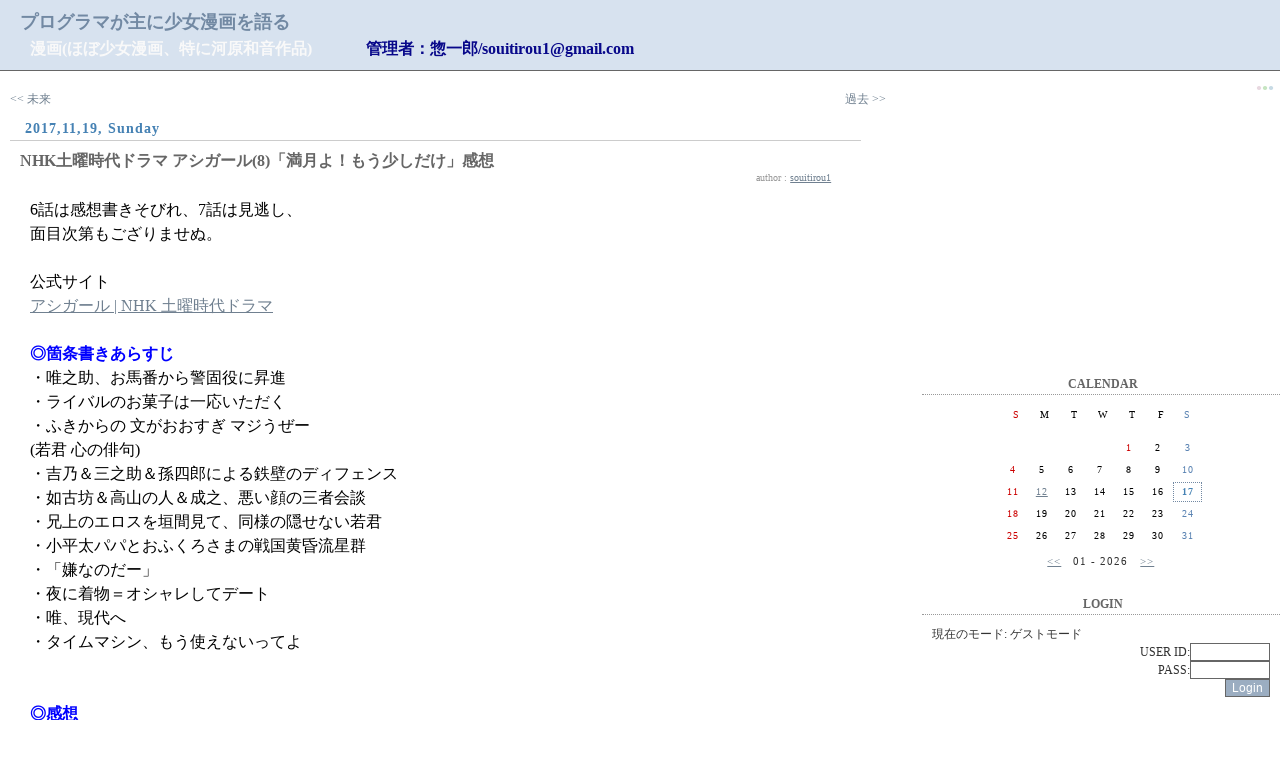

--- FILE ---
content_type: text/html; charset=UTF-8
request_url: http://kodawari.sakura.ne.jp/blogn/?e=1994
body_size: 39054
content:
<!doctype html public "-//W3C//DTD HTML 4.0 Transitional//EN">
<html lang="ja">
<head>
<title>NHK土曜時代ドラマ アシガール(8)「満月よ！もう少しだけ」感想::プログラマが主に少女漫画を語る</title>
<meta content="summary" name="twitter:card">
<meta content="@souitirou1" name="twitter:site">
<meta content="@souitirou1" name="twitter:creator">
<meta content="NHK土曜時代ドラマ アシガール(8)「満月よ！もう少しだけ」感想::プログラマが主に少女漫画を語る" name="twitter:title">
<meta http-equiv=content-type content="text/html; charset=UTF-8">
<link rel="alternate" type="application/rss+xml" title="RSS" href="http://kodawari.sakura.ne.jp/blogn/?mode=rss">
<!-- <link rel="stylesheet" href="http://kodawari.sakura.ne.jp/blogn/skin/simple01.css" type="text/css"> -->
<link rel="stylesheet" href="./skin/simple01.css" type="text/css">
</head>
<body>
<a name="top"></a>
<div id="inbox">

  <!-- ↓■ここからタイトル ************************** -->
  <div id="banner">
    <div id="banner_l">
      <h1 class="site_title"><a href=http://kodawari.sakura.ne.jp/blogn/>プログラマが主に少女漫画を語る</a></h1>
      <h2 class="description">漫画(ほぼ少女漫画、特に河原和音作品) <span style="color:#08088A;margin-left:50px;">管理者：惣一郎/souitirou1@gmail.com</span></h2>
    </div>
  </div>
  <!-- ↑■ここまでタイトル ************************** -->

  <!-- ↓■ここからメイン ************************** -->
  <div id="main">

    <!-- ▽ページ移動リンク▽ -->
    <div class="pagearea" STYLE="float:left;">
      <a href="index.php?e=1995"><< 未来</a>
    </div>
    <div class="pagearea" STYLE="float:right;">
      <a href="index.php?e=1993">過去 >></a>
    </div><br clear="all">
    <!-- △ページ移動リンク△ -->

    <!-- ▽サイト内検索結果一覧▽ -->
    
    <!-- △サイト内検索結果一覧△ -->

    <!-- ▽プロフィール表示▽ -->
    
    <!-- △プロフィール表示△ -->

  
  
    <!-- ▽記事部分▽ -->
    <div class="entryBodyset">
      <div class="entry_date">2017,11,19, Sunday</div>
      <div class="entry_title"><a href="index.php?e=1994">NHK土曜時代ドラマ アシガール(8)「満月よ！もう少しだけ」感想</a></div>
      <div class="entry_author">author : <a href="index.php?p=1">souitirou1</a></div>
      <div class="entry_body">
        6話は感想書きそびれ、7話は見逃し、<br />
面目次第もござりませぬ。<br />
<br />
公式サイト<br />
<a href="http://www.nhk.or.jp/jidaigeki/ashigirl/" target="_blank">アシガール | NHK 土曜時代ドラマ</a><br />
<br />

        
        <a name="more"></a><strong style="color:blue;">◎箇条書きあらすじ</strong><br />
・唯之助、お馬番から警固役に昇進<br />
・ライバルのお菓子は一応いただく<br />
・ふきからの 文がおおすぎ マジうぜー<br />
(若君 心の俳句)<br />
・吉乃＆三之助＆孫四郎による鉄壁のディフェンス<br />
・如古坊＆高山の人＆成之、悪い顔の三者会談<br />
・兄上のエロスを垣間見て、同様の隠せない若君<br />
・小平太パパとおふくろさまの戦国黄昏流星群<br />
・「嫌なのだー」<br />
・夜に着物＝オシャレしてデート<br />
・唯、現代へ<br />
・タイムマシン、もう使えないってよ<br />
<br />
<br />
<strong style="color:blue;">◎感想</strong><br />
剣術はサッパリというか、端っからやる気のない唯(黒島結菜)。<br />
強みは走ることだけ。シンプルイズベスト。<br />
<br />
若君(健太郎)と小平太(金田哲)の殺陣がサマになってる。<br />
ここはさすがのNHK。殺陣指導役がいると映えますね。<br />
<br />
おふくろさま(ともさかりえ)には頭が上がりません。<br />
三之助(庵原匠悟)と孫四郎(秋元麟)はそれにしてもかわいい。<br />
天地人の加藤清史郎に匹敵するね。<br />
ま、いい年なんで、子役はみんなかわいいんですけどね。<br />
<br />
如古坊(本田大輔)が成之(松下優也)にオシオキされないと物足りません。<br />
Mか。<br />
<br />
成之から唯を奪還した若君、珍しく激しい口調です。<br />
思うに若君、それは『じぇらしぃ』でござります。<br />
<br />
「お前はこちらの世のものではない<br />
だから助けなどいらない」<br />
なんだかんだ言っても、ヒロインを現代に帰すのが最優先の若君。<br />
これが男の不器用な優しさってやつですよ。<br />
皮肉なことに、唯には冷たい仕打ちとなる。<br />
このジレンマ、素晴らしいと思いませんか。<br />
<br />
健太郎さんも凛々しさ・優しさ・落ち着きが出てきて、大変良いと思います。<br />
大河ドラマにも、是非とも出ていただきたく。<br />
<br />
おふくろさまの「たわけ」は気が引き締まっていいですね。<br />
Mか。<br />
<br />
夜のデート。<br />
安らぎのひととき。<br />
馬を引いてる人がいづらそう。<br />
タクシーの運転手と同じく、聞かぬふりか。<br />
<br />
あとは、全体的に和風のSEがいい味出してますね。<br />
若君が現代にいる時も、よく「プォ～」って鳴ってました。<br />
<br />
<br />
<strong style="color:blue;">◎これまでの感想</strong><br />
<a href="./?e=1984">NHK土曜時代ドラマ アシガール(5)「走れ！初デート」感想</a><br />
<a href="./?e=1977">NHK土曜時代ドラマ アシガール(4)「ドキドキの夜」感想</a><br />
<a href="./?e=1974">NHK土曜時代ドラマ アシガール(3)「若君といざ出陣！」感想</a><br />
<a href="./?e=1971">NHK土曜時代ドラマ アシガール(2)「若君めざして一直線！」感想</a><br />
<a href="./?e=1970">NHK土曜時代ドラマ アシガール(1)「見参！戦国女子高生」感想</a>
      </div>
      <div class="entry_state">
        | <a href="index.php?c=17-">ドラマ</a> | 22:07 | <a href="index.php?e=1994#comments">comments (0)</a> | <a href="index.php?e=1994#trackback">trackback (0)</a> |
      </div>
    </div>
    <!-- △記事部分△ -->

    <!-- ▽通常コメント表示時▽ -->
    
    <a name="comments"></a>
    <div class="entryBodyset">
      <div class="entry_title">コメント</div>
      
    </div>
    <div class="entryBodyset">
      <div class=entry_title>コメントする<!--<br />
※半角が3割を超える文章、ブランド名・httpを含む文章はスパムとみなされ投稿できません。--></div>
      <div class=entry_body>
      <!-- 2023.6.27 Start -->
        <!-- <form action="index.php?mode=comment" method=post>
          <input type="hidden" value="1994" name="blogn_cid">
          <label for="c_name">name:</label><br />

          <input id="c_name" tabindex="1" name="blogn_cname" value=""><br />

          <label for="c_email">email:</label><br />

          <input id="c_email" tabindex="2" name="blogn_cemail" value=""><br />

          <label for="c_url">URL:</label><br />

          <input id="c_url" tabindex="3" name="blogn_curl" value=""><br />

          <label for="c_mes">comments:</label><br />

          <textarea id="c_mes" style="WIDTH: 300px" tabindex="4" name="blogn_cmes" rows="10" cols="40"></textarea><br />

          <input type="submit" value="送 信" class="btn"> <input id="set_cookie" type="checkbox" value="on" name="set_cookie" STYLE="border-style:none;"> <label for="set_cookie">Cookieに登録</label>
        </form> -->
      コメント受付を停止します。海外からスパム投稿が多いため。
      <!-- 2023.6.27 End -->
      </div>

    </div>
    
    <!-- △通常コメント表示時△ -->

    <!-- ▽新着コメント表示時▽ -->
    
    <!-- △新着コメント表示時△ -->

    <!-- ▽コメント投稿一覧表示時▽ -->
    
    <!-- △コメント投稿一覧表示時△ -->


    <!-- ▽通常トラックバック部分▽ -->
     <a name="trackback"></a>
    <div class="entryBodyset">
      <div class="entry_title">この記事のトラックバックURL</div>
      <div class=entry_body>http://kodawari.sakura.ne.jp/blogn/tb.php/1994</div>
    </div>
    <div class="entryBodyset">
      <div class="entry_title">トラックバック</div>
      
    </div>
    
    <!-- △通常トラックバック部分△ -->

    <!-- ▽新着トラックバック表示時▽ -->
    
    <!-- △新着トラックバック表示時△ -->

    <!-- ▽トラックバック投稿一覧表示時▽ -->
    
    <!-- △トラックバック投稿一覧表示時△ -->
  <!--
<rdf:RDF xmlns:rdf="http://www.w3.org/1999/02/22-rdf-syntax-ns#"
         xmlns:dc="http://purl.org/dc/elements/1.1/"
         xmlns:trackback="http://madskills.com/public/xml/rss/module/trackback/">
<rdf:Description
   rdf:about="http://kodawari.sakura.ne.jp/blogn/index.php?e=1994"
   dc:identifier="http://kodawari.sakura.ne.jp/blogn/index.php?e=1994"
   dc:title=""
   dc:description=""
   dc:subject="ドラマ"
   dc:creator="souitirou1"
   dc:date="2017-11-19T22:07:06+09:00"
   trackback:ping="http://kodawari.sakura.ne.jp/blogn/tb.php/1994" />
</rdf:RDF>
-->
  

<table style="margin:5px 0;width:100%;">
<tr><td style="vertical-align:top;">

<a href="https://twitter.com/share" class="twitter-share-button" data-size="large">Tweet</a>
<script>!function(d,s,id){var js,fjs=d.getElementsByTagName(s)[0],p=/^http:/.test(d.location)?'http':'https';if(!d.getElementById(id)){js=d.createElement(s);js.id=id;js.src=p+'://platform.twitter.com/widgets.js';fjs.parentNode.insertBefore(js,fjs);}}(document, 'script', 'twitter-wjs');</script>

</td></tr>
</table>

    <!-- ▽ページ移動リンク▽ -->
    <div class="pagearea" STYLE="float:left;">
      <a href="index.php?e=1995"><< 未来</a>
    </div>
    <div class="pagearea" STYLE="float:right;">
      <a href="index.php?e=1993">過去 >></a>
    </div><br clear="all">
    <!-- △ページ移動リンク△ -->

<!-- 2022.8.15 Start -->
<script async src="https://pagead2.googlesyndication.com/pagead/js/adsbygoogle.js?client=ca-pub-0356804784219527"
     crossorigin="anonymous"></script>
<!-- 横長タイプ -->
<ins class="adsbygoogle"
     style="display:block"
     data-ad-client="ca-pub-0356804784219527"
     data-ad-slot="3718869419"
     data-ad-format="auto"
     data-full-width-responsive="true"></ins>
<script>
     (adsbygoogle = window.adsbygoogle || []).push({});
</script>
<!-- 2022.8.15 End -->

    <div class="pagetop"><a href="#top">TOP PAGE</a> △</div>
  </div>
  <!-- ↑■ここまでメイン ************************** -->

  <!-- ↓■ここから右サイドカラム ************************** -->
  <div id="side">
    <div STYLE="font-size:10px;text-align: right;"><br />
<span STYLE="color:#e8d8e0">●</span><span STYLE="color:#C6E5C1">●</span><span STYLE="color:#C8DBE5">●</span>&nbsp;&nbsp;</div>

<!-- 2022.8.15 Start -->
<script async src="https://pagead2.googlesyndication.com/pagead/js/adsbygoogle.js?client=ca-pub-0356804784219527"
     crossorigin="anonymous"></script>
<!-- スクエア -->
<ins class="adsbygoogle"
     style="display:block"
     data-ad-client="ca-pub-0356804784219527"
     data-ad-slot="5951663971"
     data-ad-format="auto"
     data-full-width-responsive="true"></ins>
<script>
     (adsbygoogle = window.adsbygoogle || []).push({});
</script>
<!-- 2022.8.15 End -->

    <!-- ▽カレンダー▽ -->
    <div class="sideSet">
    <div align="center">
      <div class="linktitle">CALENDAR</div>
      <div class="calendar">
        <table class="calendar">
          <tr align="center">
            <td class=cell_sunday>S</td>
            <td class=cell>M</td>
            <td class=cell>T</td>
            <td class=cell>W</td>
            <td class=cell>T</td>
            <td class=cell>F</td>
            <td class=cell_saturday>S</td>
          </tr>
        </table>
        <table class="calendar"><tr align=center><td class='cell'>&nbsp;</td>
<td class='cell'>&nbsp;</td>
<td class='cell'>&nbsp;</td>
<td class='cell'>&nbsp;</td>
<td class="cell_sunday">1</td>
<td class="cell">2</td>
<td class="cell_saturday">3</td>
</tr><tr align="center"><td class="cell_sunday">4</td>
<td class="cell">5</td>
<td class="cell">6</td>
<td class="cell">7</td>
<td class="cell">8</td>
<td class="cell">9</td>
<td class="cell_saturday">10</td>
</tr><tr align="center"><td class="cell_sunday">11</td>
<td class="cell_sunday"><a href="index.php?d=20260112">12</a></td>
<td class="cell">13</td>
<td class="cell">14</td>
<td class="cell">15</td>
<td class="cell">16</td>
<td class="cell_today">17</td>
</tr><tr align="center"><td class="cell_sunday">18</td>
<td class="cell">19</td>
<td class="cell">20</td>
<td class="cell">21</td>
<td class="cell">22</td>
<td class="cell">23</td>
<td class="cell_saturday">24</td>
</tr><tr align="center"><td class="cell_sunday">25</td>
<td class="cell">26</td>
<td class="cell">27</td>
<td class="cell">28</td>
<td class="cell">29</td>
<td class="cell">30</td>
<td class="cell_saturday">31</td>
</tr><tr align="center"></tr></table>
        <a href="index.php?m=202512"><<</a>
        &nbsp;&nbsp;01 - 2026&nbsp;&nbsp;
        <a href="index.php?m=202602">>></a>
      </div>
    </div>
    </div>
    <!-- △カレンダー△ -->

    <!-- ▽ゲストモード▽ -->
    <div class="sideSet">
    <div class="linktitle">LOGIN</div>
    <div class="linktext">
      <div>現在のモード: ゲストモード</div>
      <div STYLE="color:#DC143C"></div>
      <form action="./index.php" method="post">
      <div align="right">USER ID:<input type="text" name="blogn_req_id" style="width:80px;"></div>
      <div align="right">PASS:<input type="password" name="blogn_req_pw" style="width:80px;"></div>
      <div align="right"><input type="submit" name="" value="Login" class="btn"></div>
      </form>
    </div>
    </div>
    <!-- △ゲストモード△ -->

    <!-- ▽最新記事一覧▽ -->
    
    <div class="sideSet">
    <div class="linktitle">NEW ENTRIES</div>
    <div class="linktext">
      <ul>
        
        <li><a href="index.php?e=3603">不妊治療日記パート2(16) (01/12)</a></li>
        
        <li><a href="index.php?e=3602">不妊治療日記パート2(15) (12/13)</a></li>
        
        <li><a href="index.php?e=3601">早産児日記(199) (12/13)</a></li>
        
        <li><a href="index.php?e=3600">不妊治療日記パート2(14) (11/16)</a></li>
        
        <li><a href="index.php?e=3599">不妊治療日記パート2(13) (10/13)</a></li>
        
        <li><a href="index.php?e=3598">早産児日記(198) (10/13)</a></li>
        
        <li><a href="index.php?e=3597">とある家族連れを見かけて思ったこと (09/16)</a></li>
        
        <li><a href="index.php?e=3596">早産児日記(197) (09/13)</a></li>
        
        <li><a href="index.php?e=3595">不妊治療日記パート2(12) (09/13)</a></li>
        
        <li><a href="index.php?e=3594">不妊治療日記パート2(11) (08/14)</a></li>
        
      </ul>
    </div>
    </div>
    
    <!-- △最新記事一覧△ -->

    <!-- ▽カテゴリ▽ -->
    
    <div class="sideSet">
    <div class="linktitle">CATEGORIES</div>
    <div class="linktext">
      <ul>
      
        <li><a href="index.php?c=13-">漫画・本(727件)</a><br />

          
          -&gt; <a href="index.php?c=13-44">河原和音「素敵な彼氏」(75件)</a><br />

          
          -&gt; <a href="index.php?c=13-25">河原和音「青空エール」(63件)</a><br />

          
          -&gt; <a href="index.php?c=13-29">その他の河原和音作品(26件)</a><br />

          
          -&gt; <a href="index.php?c=13-56">別冊マーガレット(28件)</a><br />

          
          -&gt; <a href="index.php?c=13-49">マーガレット(126件)</a><br />

          
          -&gt; <a href="index.php?c=13-50">FEEL YOUNG(フィール・ヤング)(64件)</a><br />

          
          -&gt; <a href="index.php?c=13-55">Cookie(クッキー)(30件)</a><br />

          
          -&gt; <a href="index.php?c=13-51">YOU(ユー)(9件)</a><br />

          
          -&gt; <a href="index.php?c=13-53">ザ マーガレット(26件)</a><br />

          
          -&gt; <a href="index.php?c=13-52">Kiss(キス)(60件)</a><br />

          
          -&gt; <a href="index.php?c=13-54">Cocohana(ココハナ)(60件)</a><br />

          
          -&gt; <a href="index.php?c=13-43">いくえみ綾(17件)</a><br />

          
          -&gt; <a href="index.php?c=13-46">湯木のじん(4件)</a><br />

          
          -&gt; <a href="index.php?c=13-47">川端志季(2件)</a><br />

          
          -&gt; <a href="index.php?c=13-48">オザキアキラ(2件)</a><br />

          
          -&gt; <a href="index.php?c=13-28">庄司陽子(3件)</a><br />

          
          -&gt; <a href="index.php?c=13-31">和月伸宏(2件)</a><br />

          
          -&gt; <a href="index.php?c=13-38">武富健治(5件)</a><br />

          
          -&gt; <a href="index.php?c=13-39">細川貂々/望月昭(25件)</a><br />

          
          -&gt; <a href="index.php?c=13-40">安部結貴(3件)</a><br />

          
          -&gt; <a href="index.php?c=13-41">池田暁子(3件)</a><br />

          
          -&gt; <a href="index.php?c=13-42">大野裕(3件)</a><br />

          
          -&gt; <a href="index.php?c=13-24">バーナード・コーンウェル「アーサー王シリーズ」(18件)</a><br />

          
          -&gt; <a href="index.php?c=13-37">電子書籍(3件)</a><br />

          
          -&gt; <a href="index.php?c=13-45">プログラミング(6件)</a><br />

          
        </li>
      
        <li><a href="index.php?c=39-">日々のつぶやき(829件)</a><br />

          
        </li>
      
        <li><a href="index.php?c=16-">ゲーム(1189件)</a><br />

          
          -&gt; <a href="index.php?c=16-35">FINAL FANTASY Record Keeper/ファイナルファンタジーレコードキーパー(1158件)</a><br />

          
          -&gt; <a href="index.php?c=16-26">新・光神話 パルテナの鏡(11件)</a><br />

          
          -&gt; <a href="index.php?c=16-27">ファイアーエムブレム覚醒(6件)</a><br />

          
          -&gt; <a href="index.php?c=16-30">ペルソナ4 ザ・ゴールデン(2件)</a><br />

          
          -&gt; <a href="index.php?c=16-33">天と大地と女神の魔法(てんめが)(4件)</a><br />

          
        </li>
      
        <li><a href="index.php?c=5-">映画(32件)</a><br />

          
        </li>
      
        <li><a href="index.php?c=2-">ゲーム音楽(22件)</a><br />

          
          -&gt; <a href="index.php?c=2-5">ファイアーエムブレムシリーズ(5件)</a><br />

          
          -&gt; <a href="index.php?c=2-6">ペルソナシリーズ(7件)</a><br />

          
        </li>
      
        <li><a href="index.php?c=3-">演劇(3件)</a><br />

          
        </li>
      
        <li><a href="index.php?c=6-">ドラマCD(22件)</a><br />

          
          -&gt; <a href="index.php?c=6-7">ペルソナシリーズ(18件)</a><br />

          
        </li>
      
        <li><a href="index.php?c=14-">吹奏楽(13件)</a><br />

          
        </li>
      
        <li><a href="index.php?c=4-">SQL Server(2件)</a><br />

          
        </li>
      
        <li><a href="index.php?c=1-">vbscript/ASP/ASP.NET/ASP.NET MVC(1件)</a><br />

          
        </li>
      
        <li><a href="index.php?c=7-">IIS(1件)</a><br />

          
        </li>
      
        <li><a href="index.php?c=9-">Windows(9件)</a><br />

          
        </li>
      
        <li><a href="index.php?c=15-">Mac(5件)</a><br />

          
        </li>
      
        <li><a href="index.php?c=10-">PHP(8件)</a><br />

          
        </li>
      
        <li><a href="index.php?c=11-">Ruby(3件)</a><br />

          
        </li>
      
        <li><a href="index.php?c=38-">Java/JSP/Tomcat(1件)</a><br />

          
        </li>
      
        <li><a href="index.php?c=8-">Microsoft Office(9件)</a><br />

          
        </li>
      
        <li><a href="index.php?c=37-">OpenOffice(1件)</a><br />

          
        </li>
      
        <li><a href="index.php?c=17-">ドラマ(21件)</a><br />

          
        </li>
      
        <li><a href="index.php?c=18-">WEBサービス(18件)</a><br />

          
        </li>
      
        <li><a href="index.php?c=19-">サイト更新(3件)</a><br />

          
        </li>
      
        <li><a href="index.php?c=20-">検索キーワード(10件)</a><br />

          
        </li>
      
        <li><a href="index.php?c=33-">野球(36件)</a><br />

          
          -&gt; <a href="index.php?c=33-57">MLB(3件)</a><br />

          
        </li>
      
        <li><a href="index.php?c=35-">雑記(332件)</a><br />

          
          -&gt; <a href="index.php?c=35-32">ハトの巣奮戦記(8件)</a><br />

          
          -&gt; <a href="index.php?c=35-34">食べ歩き(31件)</a><br />

          
          -&gt; <a href="index.php?c=35-36">愚痴(2件)</a><br />

          
        </li>
      
        <li><a href="index.php?c=36-">パソコン周辺機器(9件)</a><br />

          
        </li>
      
        <li><a href="index.php?c=40-">アニメ(2件)</a><br />

          
        </li>
      
        <li><a href="index.php?c=41-">選挙(1件)</a><br />

          
        </li>
      
      </ul>
    </div>
    </div>
    
    <!-- △カテゴリ△ -->

    <!-- ▽アーカイブ▽ -->
    
    <div class="sideSet">
    <div class="linktitle">ARCHIVES</div>
    <div class="linktext">
      <ul>
        
        <li><a href="index.php?m=202601">2026年01月(1件)</a></li>
        
        <li><a href="index.php?m=202512">2025年12月(2件)</a></li>
        
        <li><a href="index.php?m=202511">2025年11月(1件)</a></li>
        
        <li><a href="index.php?m=202510">2025年10月(2件)</a></li>
        
        <li><a href="index.php?m=202509">2025年09月(3件)</a></li>
        
        <li><a href="index.php?m=202508">2025年08月(1件)</a></li>
        
        <li><a href="index.php?m=202507">2025年07月(4件)</a></li>
        
        <li><a href="index.php?m=202503">2025年03月(2件)</a></li>
        
        <li><a href="index.php?m=202502">2025年02月(2件)</a></li>
        
        <li><a href="index.php?m=202501">2025年01月(1件)</a></li>
        
        <li><a href="index.php?m=202412">2024年12月(2件)</a></li>
        
        <li><a href="index.php?m=202411">2024年11月(3件)</a></li>
        
        <li><a href="index.php?m=202410">2024年10月(2件)</a></li>
        
        <li><a href="index.php?m=202409">2024年09月(3件)</a></li>
        
        <li><a href="index.php?m=202408">2024年08月(8件)</a></li>
        
        <li><a href="index.php?m=202407">2024年07月(1件)</a></li>
        
        <li><a href="index.php?m=202406">2024年06月(1件)</a></li>
        
        <li><a href="index.php?m=202405">2024年05月(4件)</a></li>
        
        <li><a href="index.php?m=202401">2024年01月(1件)</a></li>
        
        <li><a href="index.php?m=202312">2023年12月(2件)</a></li>
        
        <li><a href="index.php?m=202311">2023年11月(2件)</a></li>
        
        <li><a href="index.php?m=202310">2023年10月(4件)</a></li>
        
        <li><a href="index.php?m=202309">2023年09月(2件)</a></li>
        
        <li><a href="index.php?m=202308">2023年08月(4件)</a></li>
        
        <li><a href="index.php?m=202307">2023年07月(5件)</a></li>
        
        <li><a href="index.php?m=202305">2023年05月(1件)</a></li>
        
        <li><a href="index.php?m=202304">2023年04月(2件)</a></li>
        
        <li><a href="index.php?m=202303">2023年03月(28件)</a></li>
        
        <li><a href="index.php?m=202302">2023年02月(61件)</a></li>
        
        <li><a href="index.php?m=202301">2023年01月(67件)</a></li>
        
        <li><a href="index.php?m=202212">2022年12月(72件)</a></li>
        
        <li><a href="index.php?m=202211">2022年11月(69件)</a></li>
        
        <li><a href="index.php?m=202210">2022年10月(67件)</a></li>
        
        <li><a href="index.php?m=202209">2022年09月(42件)</a></li>
        
        <li><a href="index.php?m=202208">2022年08月(42件)</a></li>
        
        <li><a href="index.php?m=202207">2022年07月(43件)</a></li>
        
        <li><a href="index.php?m=202206">2022年06月(41件)</a></li>
        
        <li><a href="index.php?m=202205">2022年05月(38件)</a></li>
        
        <li><a href="index.php?m=202204">2022年04月(40件)</a></li>
        
        <li><a href="index.php?m=202203">2022年03月(41件)</a></li>
        
        <li><a href="index.php?m=202202">2022年02月(33件)</a></li>
        
        <li><a href="index.php?m=202201">2022年01月(35件)</a></li>
        
        <li><a href="index.php?m=202112">2021年12月(41件)</a></li>
        
        <li><a href="index.php?m=202111">2021年11月(35件)</a></li>
        
        <li><a href="index.php?m=202110">2021年10月(42件)</a></li>
        
        <li><a href="index.php?m=202109">2021年09月(37件)</a></li>
        
        <li><a href="index.php?m=202108">2021年08月(36件)</a></li>
        
        <li><a href="index.php?m=202107">2021年07月(37件)</a></li>
        
        <li><a href="index.php?m=202106">2021年06月(38件)</a></li>
        
        <li><a href="index.php?m=202105">2021年05月(40件)</a></li>
        
        <li><a href="index.php?m=202104">2021年04月(35件)</a></li>
        
        <li><a href="index.php?m=202103">2021年03月(36件)</a></li>
        
        <li><a href="index.php?m=202102">2021年02月(40件)</a></li>
        
        <li><a href="index.php?m=202101">2021年01月(40件)</a></li>
        
        <li><a href="index.php?m=202012">2020年12月(38件)</a></li>
        
        <li><a href="index.php?m=202011">2020年11月(25件)</a></li>
        
        <li><a href="index.php?m=202010">2020年10月(6件)</a></li>
        
        <li><a href="index.php?m=202009">2020年09月(7件)</a></li>
        
        <li><a href="index.php?m=202008">2020年08月(10件)</a></li>
        
        <li><a href="index.php?m=202007">2020年07月(8件)</a></li>
        
        <li><a href="index.php?m=202006">2020年06月(5件)</a></li>
        
        <li><a href="index.php?m=202005">2020年05月(8件)</a></li>
        
        <li><a href="index.php?m=202004">2020年04月(7件)</a></li>
        
        <li><a href="index.php?m=202003">2020年03月(6件)</a></li>
        
        <li><a href="index.php?m=202002">2020年02月(6件)</a></li>
        
        <li><a href="index.php?m=202001">2020年01月(8件)</a></li>
        
        <li><a href="index.php?m=201912">2019年12月(5件)</a></li>
        
        <li><a href="index.php?m=201911">2019年11月(5件)</a></li>
        
        <li><a href="index.php?m=201910">2019年10月(8件)</a></li>
        
        <li><a href="index.php?m=201909">2019年09月(8件)</a></li>
        
        <li><a href="index.php?m=201908">2019年08月(8件)</a></li>
        
        <li><a href="index.php?m=201907">2019年07月(8件)</a></li>
        
        <li><a href="index.php?m=201906">2019年06月(6件)</a></li>
        
        <li><a href="index.php?m=201905">2019年05月(8件)</a></li>
        
        <li><a href="index.php?m=201904">2019年04月(5件)</a></li>
        
        <li><a href="index.php?m=201903">2019年03月(9件)</a></li>
        
        <li><a href="index.php?m=201902">2019年02月(6件)</a></li>
        
        <li><a href="index.php?m=201901">2019年01月(7件)</a></li>
        
        <li><a href="index.php?m=201812">2018年12月(8件)</a></li>
        
        <li><a href="index.php?m=201811">2018年11月(9件)</a></li>
        
        <li><a href="index.php?m=201810">2018年10月(11件)</a></li>
        
        <li><a href="index.php?m=201809">2018年09月(8件)</a></li>
        
        <li><a href="index.php?m=201808">2018年08月(8件)</a></li>
        
        <li><a href="index.php?m=201807">2018年07月(9件)</a></li>
        
        <li><a href="index.php?m=201806">2018年06月(10件)</a></li>
        
        <li><a href="index.php?m=201805">2018年05月(9件)</a></li>
        
        <li><a href="index.php?m=201804">2018年04月(9件)</a></li>
        
        <li><a href="index.php?m=201803">2018年03月(12件)</a></li>
        
        <li><a href="index.php?m=201802">2018年02月(11件)</a></li>
        
        <li><a href="index.php?m=201801">2018年01月(11件)</a></li>
        
        <li><a href="index.php?m=201712">2017年12月(16件)</a></li>
        
        <li><a href="index.php?m=201711">2017年11月(10件)</a></li>
        
        <li><a href="index.php?m=201710">2017年10月(17件)</a></li>
        
        <li><a href="index.php?m=201709">2017年09月(13件)</a></li>
        
        <li><a href="index.php?m=201708">2017年08月(8件)</a></li>
        
        <li><a href="index.php?m=201707">2017年07月(7件)</a></li>
        
        <li><a href="index.php?m=201706">2017年06月(9件)</a></li>
        
        <li><a href="index.php?m=201705">2017年05月(13件)</a></li>
        
        <li><a href="index.php?m=201704">2017年04月(22件)</a></li>
        
        <li><a href="index.php?m=201703">2017年03月(21件)</a></li>
        
        <li><a href="index.php?m=201702">2017年02月(25件)</a></li>
        
        <li><a href="index.php?m=201701">2017年01月(25件)</a></li>
        
        <li><a href="index.php?m=201612">2016年12月(25件)</a></li>
        
        <li><a href="index.php?m=201611">2016年11月(24件)</a></li>
        
        <li><a href="index.php?m=201610">2016年10月(32件)</a></li>
        
        <li><a href="index.php?m=201609">2016年09月(39件)</a></li>
        
        <li><a href="index.php?m=201608">2016年08月(36件)</a></li>
        
        <li><a href="index.php?m=201607">2016年07月(34件)</a></li>
        
        <li><a href="index.php?m=201606">2016年06月(60件)</a></li>
        
        <li><a href="index.php?m=201605">2016年05月(65件)</a></li>
        
        <li><a href="index.php?m=201604">2016年04月(57件)</a></li>
        
        <li><a href="index.php?m=201603">2016年03月(56件)</a></li>
        
        <li><a href="index.php?m=201602">2016年02月(52件)</a></li>
        
        <li><a href="index.php?m=201601">2016年01月(56件)</a></li>
        
        <li><a href="index.php?m=201512">2015年12月(66件)</a></li>
        
        <li><a href="index.php?m=201511">2015年11月(63件)</a></li>
        
        <li><a href="index.php?m=201510">2015年10月(50件)</a></li>
        
        <li><a href="index.php?m=201509">2015年09月(38件)</a></li>
        
        <li><a href="index.php?m=201508">2015年08月(52件)</a></li>
        
        <li><a href="index.php?m=201507">2015年07月(58件)</a></li>
        
      </ul>
    </div>
    </div>
    
    <!-- △カテゴリ△ -->

    <!-- ▽最新コメント▽ -->
    
    <div class="sideSet">
    <div class="linktitle">COMMENTS</div>
    <div class="linktext">
      <ul>
      
        <li>Kiss(キス)2023年2月号感想<br />

          
          -&gt; <a href="index.php?e=3367#cmt1577">惣一郎(12/31)</a><br />

          
          -&gt; <a href="index.php?e=3367#cmt1576">Cameron(12/30)</a><br />

          
        </li>
      
        <li>[Major(メジャー)]海堂高校ベンチ入りメンバーを推測してみた<br />

          
          -&gt; <a href="index.php?e=566#cmt1568">新川逸美(09/29)</a><br />

          
        </li>
      
        <li>Kiss(キス)2022年7月号感想<br />

          
          -&gt; <a href="index.php?e=3000#cmt1564">惣一郎(06/05)</a><br />

          
          -&gt; <a href="index.php?e=3000#cmt1563">Cameron(06/04)</a><br />

          
        </li>
      
        <li>Cookie(クッキー)2022年5月号感想<br />

          
          -&gt; <a href="index.php?e=2934#cmt1554">すずき(04/16)</a><br />

          
          -&gt; <a href="index.php?e=2934#cmt1553">惣一郎(04/15)</a><br />

          
          -&gt; <a href="index.php?e=2934#cmt1552">すずき(04/14)</a><br />

          
        </li>
      
        <li>映画「大怪獣のあとしまつ」ネタバレ感想<br />

          
          -&gt; <a href="index.php?e=2849#cmt1542">惣一郎(02/06)</a><br />

          
          -&gt; <a href="index.php?e=2849#cmt1541">kyaz(02/06)</a><br />

          
        </li>
      
        <li>河内遙「涙雨とセレナーデ」本郷孝章の母・おタカの経歴<br />

          
          -&gt; <a href="index.php?e=2730#cmt1534">惣一郎(10/27)</a><br />

          
          -&gt; <a href="index.php?e=2730#cmt1532">Cameron(10/25)</a><br />

          
          -&gt; <a href="index.php?e=2730#cmt1531">Cameron(10/25)</a><br />

          
        </li>
      
        <li>河内遙「涙雨とセレナーデ」本郷孝章の実母まとめ<br />

          
          -&gt; <a href="index.php?e=2665#cmt1528">惣一郎(09/05)</a><br />

          
          -&gt; <a href="index.php?e=2665#cmt1527">Cameron(09/05)</a><br />

          
        </li>
      
        <li>Kiss(キス)2021年8月号感想<br />

          
          -&gt; <a href="index.php?e=2580#cmt1526">惣一郎(06/30)</a><br />

          
          -&gt; <a href="index.php?e=2580#cmt1524">きゃしー(06/28)</a><br />

          
        </li>
      
        <li>ある夫婦の2021年の結婚式までの道のり<br />

          
          -&gt; <a href="index.php?e=2544#cmt1523">惣一郎(06/09)</a><br />

          
          -&gt; <a href="index.php?e=2544#cmt1522">kyaz(06/08)</a><br />

          
          -&gt; <a href="index.php?e=2544#cmt1521">惣一郎(06/08)</a><br />

          
        </li>
      
      </ul>
    </div>
    </div>
    
    <!-- △最新コメント△ -->

    <!-- ▽検索ボックス▽ -->
    <div id="searcharea">

<!-- Google  -->
<script>
  (function() {
    var cx = '017886053410433428992:wg28oz7kjqc';
    var gcse = document.createElement('script');
    gcse.type = 'text/javascript';
    gcse.async = true;
    gcse.src = 'https://cse.google.com/cse.js?cx=' + cx;
    var s = document.getElementsByTagName('script')[0];
    s.parentNode.insertBefore(gcse, s);
  })();
</script>
<gcse:searchbox-only></gcse:searchbox-only>
<!-- Google -->

<!-- 
      <form action="./" method=get>
        <div for=search class="search">
          Search this site.<br />

          <input type="TEXT" id="search" name="s" style="width:130px;">
          <input type=submit value="Search" class="btn">
        </div>
      </form>
 -->

    </div>
    <!-- △検索ボックス△ -->

    <!-- ▽最新トラックバック▽ -->
    
    <div class="sideSet">
    <div class="linktitle">TRACBACK</div>
    <div class="linktext">
      <ul>
      
        <li>駕瞑羅（ガメラ）4 真実<br />

          
          -&gt; <a href="index.php?e=16#trk1">ガメラ医師のBlog(06/03)</a><br />

          
        </li>
      
      </ul>
    </div>
    </div>
    
    <!-- △最新トラックバック△ -->

    <!-- ▽リンク▽ -->
    
    <div class="sideSet">
    <div class="linktitle">LINKS</div>
    <div class="linktext">
      <ul>
      
        <li>管理者のサイト<br />

          
            -&gt; <a href="http://kodawari.sakura.ne.jp/" target="_blank">こだわり高校野球　東京・関東のデータ集</a><br />

          
            -&gt; <a href="http://kodawari.sakura.ne.jp/wp/" target="_blank">こだわり野球観戦日記（アマ野球観戦日記）</a><br />

          
            -&gt; <a href="http://blogn.3co.jp/skin_plus.php" target="_blank">Blogn Support（このスキンの提供先）</a><br />

          
            -&gt; <a href="http://twitter.com/souitirou1" target="_blank">twitter(@souitirou1)</a><br />

          
        </li>
      
      </ul>
    </div>
    </div>
    
    <!-- △リンク△ -->

    <!-- ▽プロフィール▽ -->
    
    <div class="sideSet">
    <div class="linktitle">PROFILE</div>
    <div class="linktext">
      <ul>
      
        <li><a href="index.php?p=1">souitirou1</a>(<a href="index.php?u=1">3309</a>)</li>
      
      </ul>
    </div>
    </div>
    
    <!-- △プロフィール△ -->

    <!-- ▽OTHERS▽ -->
    <div class="sideSet">
    <div class="linktitle">OTHERS</div>
      <div class="linktext">
        <ul>
          <li><a href=http://kodawari.sakura.ne.jp/blogn/admin.php>管理者ページ</a></li>
          <li><a href="http://kodawari.sakura.ne.jp/blogn/?mode=rss">RSS 1.0</a></li>
          <li>処理時間 0.20314秒</li>
        </ul>
      </div>
    </div>
    <!-- △OTHERS△ -->

    <!-- ▽POWERED BY▽ -->
    <div class="sideSet">
    <div class="linktitle">POWERED BY</div>
      <div class="linktext" align="center">
        POWERED BY <br />

        <a href="http://www.blogn.org/" target="new"><img src="./images/blogn3.gif" width="88" height="31" border="0" alt="ぶろぐん"></a><br />

      </div>
    </div>
    <!-- △POWERED BY△ -->

    <div class="pagetop"><a href="#top">TOP PAGE</a> △</div>

  </div>
  <!-- ↑■ここまで右サイドカラム ************************** -->


  <!-- ↓■ここからフッタ ************************** -->
  <br clear="all" />
  <div id="footer" class="copyright">
    Copyright &copy; 2004 プログラマが主に少女漫画を語る All Rights Reserved.

    <!-- ↓◎◎この著作権表示は削除しないでください◎◎↓ -->
    　SCRIPT：<a href="http://www.blogn.org/" target="_blank">Blogn</a>＋SKIN：<a href="http://blogn.3co.jp/" target="_blank">BlognSP</a> 
    <!-- ↑◎◎この著作権表示は削除しないでください◎◎↑ -->

  </div>
  <!-- ↑■ここまでフッタ ************************** -->

<script type="text/javascript">
var gaJsHost = (("https:" == document.location.protocol) ? "https://ssl." : "http://www.");
document.write(unescape("%3Cscript src='" + gaJsHost + "google-analytics.com/ga.js' type='text/javascript'%3E%3C/script%3E"));
</script>
<script type="text/javascript">
try {
var pageTracker = _gat._getTracker("UA-2762644-2");
pageTracker._trackPageview();
} catch(err) {}</script>

</div>
</body></html>


--- FILE ---
content_type: text/html; charset=utf-8
request_url: https://www.google.com/recaptcha/api2/aframe
body_size: 112
content:
<!DOCTYPE HTML><html><head><meta http-equiv="content-type" content="text/html; charset=UTF-8"></head><body><script nonce="gViMt3XaXrhJEtpfw6wadA">/** Anti-fraud and anti-abuse applications only. See google.com/recaptcha */ try{var clients={'sodar':'https://pagead2.googlesyndication.com/pagead/sodar?'};window.addEventListener("message",function(a){try{if(a.source===window.parent){var b=JSON.parse(a.data);var c=clients[b['id']];if(c){var d=document.createElement('img');d.src=c+b['params']+'&rc='+(localStorage.getItem("rc::a")?sessionStorage.getItem("rc::b"):"");window.document.body.appendChild(d);sessionStorage.setItem("rc::e",parseInt(sessionStorage.getItem("rc::e")||0)+1);localStorage.setItem("rc::h",'1768594905194');}}}catch(b){}});window.parent.postMessage("_grecaptcha_ready", "*");}catch(b){}</script></body></html>

--- FILE ---
content_type: text/css
request_url: http://kodawari.sakura.ne.jp/blogn/skin/simple01.css
body_size: 7008
content:
/* ------- ■全体設定------- */
HTML {
  scrollbar-3dlight-color:#F0F0E0;
  scrollbar-arrow-color:#666666;
  scrollbar-darkshadow-color:#F0F0E0;
  scrollbar-face-color:#ffffff;
  scrollbar-highlight-color:#555555;
  scrollbar-shadow-color:#555555;
  scrollbar-track-color:#fff;
}

body {
  color: black;
  background-color: #fff;
  margin: 0px;
  padding: 0px;
  text-align: center;
}

input, textarea {
  font-family: Hiragino Kaku Gothic Pro,"ヒラギノ角ゴ Pro W3", "ＭＳ Ｐゴシック", "Osaka", Helvetica, Arial, sans-serif;
  border: 1px solid #666;
  font-size: 12px;
}

.btn {
  background-color:#9badc1;
  color:#fff
}


form {
  padding: 0px;
  margin: 0px;
}

blockquote {
    position: relative;
    padding: 30px 15px 8px 15px;
    box-sizing: border-box;
    font-style: italic;
    background: #efefef;
    color: #555;
}
blockquote:before{
    display: inline-block;
    position: absolute;
    top: 5px;
    left: 3px;
    content: "“";
    font-family: sans-serif;
    color: #cfcfcf;
    font-size: 90px;
    line-height: 1;
}

blockquote blockquote {
  border-left: none;
}

h1 {
  font-size: 18px;
  margin: 0px;
}

h2 {
  font-size: 16px;
  margin: 0px;
}

/* ------- ■画像部分 ------- */
.pict {
  float: right;
  border-width: 1px;
  border-style: solid;
  border-color: #333;
}

/* ------- ■リンクの色 ------- */
a:link     {color: #708090; text-decoration: underline;}
a:visited   {color: #708090; text-decoration: underline;}
a:hover   {color: #999; text-decoration: none;}


/* ------- ■全体のくくり------- */
#inbox {
  PADDING: 0px; 
  margin: 0px;
  MARGIN-LEFT: auto; 
  MARGIN-RIGHT: auto; 
  width: 100%;
  background-color: #fff;
}

/* ------- ■タイトル部分 ------- */
#banner {
  background-color: #d7e2ef;
  width: 100%;
  padding: 0px 0px 0px 0px;
  border-bottom: 1px solid #666;
  clear: both;
}

#banner_l {
  text-align: left;
  margin:0px 0px 0px 0px;
  padding: 10px 0px 10px 20px;
}

.site_title {
  margin: 0px;
}

.site_title a,
.site_title a:link,
.site_title a:visited,
.site_title a:active,
.site_title a:hover {
  color: #7289a3;
  text-decoration: none;
}

.description {
  color: #f9f9f9;
  margin: 5px 0px 0px 10px;
}

/* ------- ■右カラム部分 ------- */
#side {
  float: right;
  OVERFLOW: hidden;
  width: 28%;
  background-color: #fff;
}

/* ------- ■記事カラム部分 ------- */
#main {
  float: left;
  OVERFLOW: hidden;
  width:70%;
}

/* ------- ■記事の枠部分 ------- */
.entryBodyset {
  clear: both;
  width: 95%;
  margin: 0px 0px 15px 10px;
  background-color: #fff;
  text-align: left;
}

.entry_title {
  color: #666;
  font-weight: bold;
  font-size: 100%;
  font-family: "Verdana", "ＭＳ ゴシック", "Osaka";
  padding: 10px 0px 0px 10px;
}
.entry_title a, .entry_title a:link, .entry_title a:visited, .entry_title a:active {color:#666; text-decoration:none;}
.entry_title a:hover {color: #999; text-decoration: none;}


.entry_body {
  font-size: 100%;
  line-height: 150%;
  font-family: "Verdana", "ＭＳ ゴシック", "Osaka";
  margin: 15px 30px 15px 20px;
}

.entry_date {
  color: #4682B4;
  font-size: 14px;
  text-align: left;
  font-weight: bold;
  letter-spacing : 1px;
  font-family: "Verdana", "ＭＳ ゴシック", "Osaka";
  padding: 3px 3px 3px 15px;
  border-bottom: 1px solid #ccc;
}

.entry_author {
  color: #999999;
  font-size: 10px;
  font-family: "Verdana", "ＭＳ ゴシック", "Osaka";
  text-align: right;
  margin: 0px 30px 0px 0px
}

.entry_state {
  font-size: 12px;
  color: #999999;
  font-family: "Verdana", "ＭＳ ゴシック", "Osaka";
  margin: 10px 0px 30px 10px;
  text-align: left;
  clear: both;
}

/* ------- ■メニューの小分け部分 ------- */
.sideSet {
  width: 100%;
  margin: 0px 0px 20px 0px;
  text-align: left;
}

.linktitle {
  font-family: "Verdana", "ＭＳ ゴシック", "Osaka";
  font-size: 12px;
  font-weight: bold;
  color: #666;
  text-align: center;
  border-bottom: 1px dotted #999;
  padding: 4px 0px 2px 5px;
}

.linktext {
  font-family: "Verdana", "ＭＳ ゴシック", "Osaka";
  font-size: 12px;
  color: #333;
  line-height: 150%;
  padding: 10px 10px 5px 10px;
}

.linktext ul {
  color: #666;
  list-style-type: square;
  padding: 0px 0px 0px 15px;
  margin: 0px;
}


/* ------- ■ページ移動リンク ------- */
.pagearea {
  font-size: 12px;
  margin:20px 10px 10px 10px;
}
.pagearea a,
.pagearea a:link,
.pagearea a:visited,
.pagearea a:active,
.pagearea a:hover {
  text-decoration: none;
}

/* ------- ■ページトップ ------- */
.pagetop {
  color: #333;
  font-size: 11px;
  font-family: "Verdana", "ＭＳ ゴシック", "Osaka";
  text-align: right;
  margin: 0px 0px 20px 0px;
}

/* ------- ■検索ボックス ------- */
#searcharea  {
  text-align: left;
  margin: 60px 0px 20px 20px;
}

.search {
  font-family: "Verdana", "ＭＳ ゴシック", "Osaka";
  font-size: 12px;
}

.search input {
  border: 1px solid #666;
}

/* ------- ■カレンダー部分 ------- */
.calendar {
  padding: 4px 2px 5px 2px;
  font-size: 11px;
  color: #333;
  letter-spacing : 1px;
  line-height: 120%;
}

.cell {
  color: black;
  font-size: 10px;
  font-family: Verdana;
  margin: 0px;
  width: 25px;
  height: 20px
}

.cell_today {
  color: #4682B4;
  font-size: 10px;
  font-family: Verdana;
  font-weight: bold;
  border: 1px dotted #7289a3;
  margin: 0px;
  width: 25px;
  height: 20px
}

.cell_sunday {
  color: #c00;
  font-size: 10px;
  font-family: Verdana;
  margin: 0px;
  width: 25px;
  height: 20px
}

.cell_saturday {
  color: #5982b2;
  font-size: 10px;
  font-family: Verdana;
  margin: 0px;
  width: 20px;
  height: 20px
}

/* ------- ■フッダー部分 ------- */
#footer {
  width: 100%;
  padding: 20px 0px 5px 0px;
}

.copyright {
  color: #666;
  font-size: 11px;
  font-family: "Verdana", "ＭＳ ゴシック", "Osaka";
  text-align:center;
}

/* ------- ■年表 ------- */
.timeline {
  list-style: none;
}

.timeline > li {
  margin-top: 0px;
  margin-bottom: 10px;
}

.timeline h3 {
  margin-top: 0px;
}

.timeline p {
  margin-top: 0px;
}

/* for Desktop */
@media ( min-width : 640px ){
  .timeline > li {
    overflow: hidden;
    margin: 0;
    position: relative;
  }
  .timeline-date {
    width: 110px;
    float: left;
    margin-top: 10px;
  }
  .timeline-content {
    width: 75%;
    float: left;
    border-left: 3px #e5e5d1 solid;
    padding-left: 30px;
  }
  .timeline-content:before {
    content: '';
    width: 12px;
    height: 12px;
    background: #6fc173;
    position: absolute;
    left: 106px;
    top: 24px;
    border-radius: 100%;
  }
}